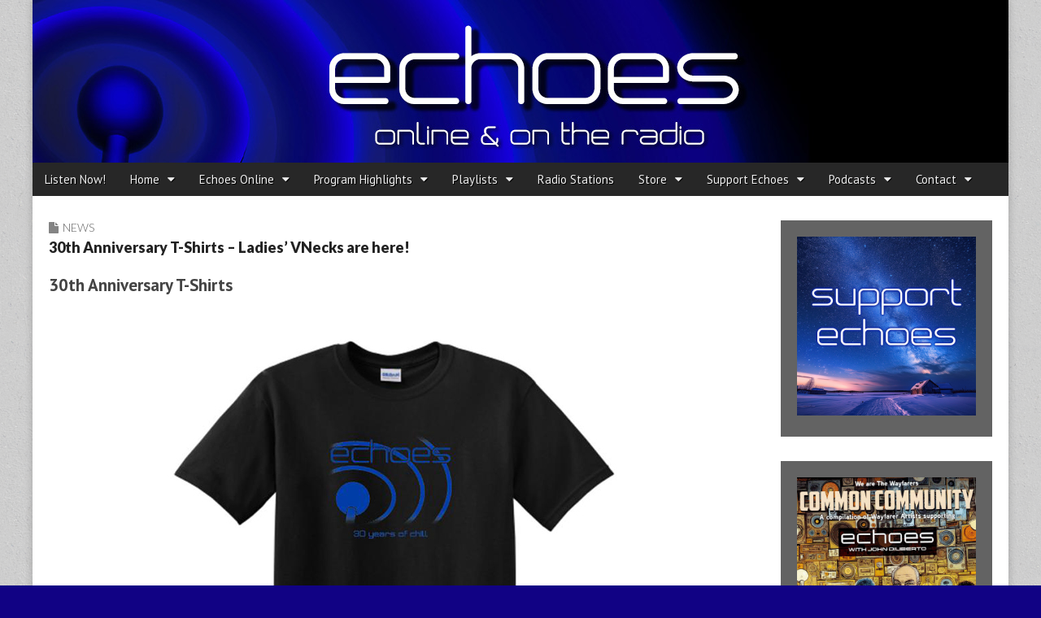

--- FILE ---
content_type: text/html; charset=UTF-8
request_url: https://echoes.org/2020/02/14/echoes-30th-anniversary-t-shirts/
body_size: 17603
content:
<!DOCTYPE html>
<html lang="en-US" prefix="og: http://ogp.me/ns# fb: http://ogp.me/ns/fb#">
<head>
	<meta charset="UTF-8">
	<meta name="viewport" content="width=device-width, initial-scale=1.0">
	<link rel="profile" href="http://gmpg.org/xfn/11">
	<link rel="pingback" href="https://echoes.org/xmlrpc.php">
	<title>30th Anniversary T-Shirts &#8211; Ladies&#8217; VNecks are here! &#8211; Echoes</title>
<meta name='robots' content='max-image-preview:large' />
	<style>img:is([sizes="auto" i], [sizes^="auto," i]) { contain-intrinsic-size: 3000px 1500px }</style>
	<link rel='dns-prefetch' href='//secure.gravatar.com' />
<link rel='dns-prefetch' href='//platform-api.sharethis.com' />
<link rel='dns-prefetch' href='//www.googletagmanager.com' />
<link rel='dns-prefetch' href='//stats.wp.com' />
<link rel='dns-prefetch' href='//fonts.googleapis.com' />
<link rel='dns-prefetch' href='//jetpack.wordpress.com' />
<link rel='dns-prefetch' href='//s0.wp.com' />
<link rel='dns-prefetch' href='//public-api.wordpress.com' />
<link rel='dns-prefetch' href='//0.gravatar.com' />
<link rel='dns-prefetch' href='//1.gravatar.com' />
<link rel='dns-prefetch' href='//2.gravatar.com' />
<link rel='dns-prefetch' href='//v0.wordpress.com' />
<link rel='preconnect' href='//c0.wp.com' />
<script type="text/javascript">
/* <![CDATA[ */
window._wpemojiSettings = {"baseUrl":"https:\/\/s.w.org\/images\/core\/emoji\/16.0.1\/72x72\/","ext":".png","svgUrl":"https:\/\/s.w.org\/images\/core\/emoji\/16.0.1\/svg\/","svgExt":".svg","source":{"concatemoji":"https:\/\/echoes.org\/wp-includes\/js\/wp-emoji-release.min.js?ver=6.8.3"}};
/*! This file is auto-generated */
!function(s,n){var o,i,e;function c(e){try{var t={supportTests:e,timestamp:(new Date).valueOf()};sessionStorage.setItem(o,JSON.stringify(t))}catch(e){}}function p(e,t,n){e.clearRect(0,0,e.canvas.width,e.canvas.height),e.fillText(t,0,0);var t=new Uint32Array(e.getImageData(0,0,e.canvas.width,e.canvas.height).data),a=(e.clearRect(0,0,e.canvas.width,e.canvas.height),e.fillText(n,0,0),new Uint32Array(e.getImageData(0,0,e.canvas.width,e.canvas.height).data));return t.every(function(e,t){return e===a[t]})}function u(e,t){e.clearRect(0,0,e.canvas.width,e.canvas.height),e.fillText(t,0,0);for(var n=e.getImageData(16,16,1,1),a=0;a<n.data.length;a++)if(0!==n.data[a])return!1;return!0}function f(e,t,n,a){switch(t){case"flag":return n(e,"\ud83c\udff3\ufe0f\u200d\u26a7\ufe0f","\ud83c\udff3\ufe0f\u200b\u26a7\ufe0f")?!1:!n(e,"\ud83c\udde8\ud83c\uddf6","\ud83c\udde8\u200b\ud83c\uddf6")&&!n(e,"\ud83c\udff4\udb40\udc67\udb40\udc62\udb40\udc65\udb40\udc6e\udb40\udc67\udb40\udc7f","\ud83c\udff4\u200b\udb40\udc67\u200b\udb40\udc62\u200b\udb40\udc65\u200b\udb40\udc6e\u200b\udb40\udc67\u200b\udb40\udc7f");case"emoji":return!a(e,"\ud83e\udedf")}return!1}function g(e,t,n,a){var r="undefined"!=typeof WorkerGlobalScope&&self instanceof WorkerGlobalScope?new OffscreenCanvas(300,150):s.createElement("canvas"),o=r.getContext("2d",{willReadFrequently:!0}),i=(o.textBaseline="top",o.font="600 32px Arial",{});return e.forEach(function(e){i[e]=t(o,e,n,a)}),i}function t(e){var t=s.createElement("script");t.src=e,t.defer=!0,s.head.appendChild(t)}"undefined"!=typeof Promise&&(o="wpEmojiSettingsSupports",i=["flag","emoji"],n.supports={everything:!0,everythingExceptFlag:!0},e=new Promise(function(e){s.addEventListener("DOMContentLoaded",e,{once:!0})}),new Promise(function(t){var n=function(){try{var e=JSON.parse(sessionStorage.getItem(o));if("object"==typeof e&&"number"==typeof e.timestamp&&(new Date).valueOf()<e.timestamp+604800&&"object"==typeof e.supportTests)return e.supportTests}catch(e){}return null}();if(!n){if("undefined"!=typeof Worker&&"undefined"!=typeof OffscreenCanvas&&"undefined"!=typeof URL&&URL.createObjectURL&&"undefined"!=typeof Blob)try{var e="postMessage("+g.toString()+"("+[JSON.stringify(i),f.toString(),p.toString(),u.toString()].join(",")+"));",a=new Blob([e],{type:"text/javascript"}),r=new Worker(URL.createObjectURL(a),{name:"wpTestEmojiSupports"});return void(r.onmessage=function(e){c(n=e.data),r.terminate(),t(n)})}catch(e){}c(n=g(i,f,p,u))}t(n)}).then(function(e){for(var t in e)n.supports[t]=e[t],n.supports.everything=n.supports.everything&&n.supports[t],"flag"!==t&&(n.supports.everythingExceptFlag=n.supports.everythingExceptFlag&&n.supports[t]);n.supports.everythingExceptFlag=n.supports.everythingExceptFlag&&!n.supports.flag,n.DOMReady=!1,n.readyCallback=function(){n.DOMReady=!0}}).then(function(){return e}).then(function(){var e;n.supports.everything||(n.readyCallback(),(e=n.source||{}).concatemoji?t(e.concatemoji):e.wpemoji&&e.twemoji&&(t(e.twemoji),t(e.wpemoji)))}))}((window,document),window._wpemojiSettings);
/* ]]> */
</script>
<style id='wp-emoji-styles-inline-css' type='text/css'>

	img.wp-smiley, img.emoji {
		display: inline !important;
		border: none !important;
		box-shadow: none !important;
		height: 1em !important;
		width: 1em !important;
		margin: 0 0.07em !important;
		vertical-align: -0.1em !important;
		background: none !important;
		padding: 0 !important;
	}
</style>
<link rel='stylesheet' id='wp-block-library-css' href='https://c0.wp.com/c/6.8.3/wp-includes/css/dist/block-library/style.min.css' type='text/css' media='all' />
<style id='classic-theme-styles-inline-css' type='text/css'>
/*! This file is auto-generated */
.wp-block-button__link{color:#fff;background-color:#32373c;border-radius:9999px;box-shadow:none;text-decoration:none;padding:calc(.667em + 2px) calc(1.333em + 2px);font-size:1.125em}.wp-block-file__button{background:#32373c;color:#fff;text-decoration:none}
</style>
<link rel='stylesheet' id='mediaelement-css' href='https://c0.wp.com/c/6.8.3/wp-includes/js/mediaelement/mediaelementplayer-legacy.min.css' type='text/css' media='all' />
<link rel='stylesheet' id='wp-mediaelement-css' href='https://c0.wp.com/c/6.8.3/wp-includes/js/mediaelement/wp-mediaelement.min.css' type='text/css' media='all' />
<style id='jetpack-sharing-buttons-style-inline-css' type='text/css'>
.jetpack-sharing-buttons__services-list{display:flex;flex-direction:row;flex-wrap:wrap;gap:0;list-style-type:none;margin:5px;padding:0}.jetpack-sharing-buttons__services-list.has-small-icon-size{font-size:12px}.jetpack-sharing-buttons__services-list.has-normal-icon-size{font-size:16px}.jetpack-sharing-buttons__services-list.has-large-icon-size{font-size:24px}.jetpack-sharing-buttons__services-list.has-huge-icon-size{font-size:36px}@media print{.jetpack-sharing-buttons__services-list{display:none!important}}.editor-styles-wrapper .wp-block-jetpack-sharing-buttons{gap:0;padding-inline-start:0}ul.jetpack-sharing-buttons__services-list.has-background{padding:1.25em 2.375em}
</style>
<style id='powerpress-player-block-style-inline-css' type='text/css'>


</style>
<style id='global-styles-inline-css' type='text/css'>
:root{--wp--preset--aspect-ratio--square: 1;--wp--preset--aspect-ratio--4-3: 4/3;--wp--preset--aspect-ratio--3-4: 3/4;--wp--preset--aspect-ratio--3-2: 3/2;--wp--preset--aspect-ratio--2-3: 2/3;--wp--preset--aspect-ratio--16-9: 16/9;--wp--preset--aspect-ratio--9-16: 9/16;--wp--preset--color--black: #000000;--wp--preset--color--cyan-bluish-gray: #abb8c3;--wp--preset--color--white: #ffffff;--wp--preset--color--pale-pink: #f78da7;--wp--preset--color--vivid-red: #cf2e2e;--wp--preset--color--luminous-vivid-orange: #ff6900;--wp--preset--color--luminous-vivid-amber: #fcb900;--wp--preset--color--light-green-cyan: #7bdcb5;--wp--preset--color--vivid-green-cyan: #00d084;--wp--preset--color--pale-cyan-blue: #8ed1fc;--wp--preset--color--vivid-cyan-blue: #0693e3;--wp--preset--color--vivid-purple: #9b51e0;--wp--preset--gradient--vivid-cyan-blue-to-vivid-purple: linear-gradient(135deg,rgba(6,147,227,1) 0%,rgb(155,81,224) 100%);--wp--preset--gradient--light-green-cyan-to-vivid-green-cyan: linear-gradient(135deg,rgb(122,220,180) 0%,rgb(0,208,130) 100%);--wp--preset--gradient--luminous-vivid-amber-to-luminous-vivid-orange: linear-gradient(135deg,rgba(252,185,0,1) 0%,rgba(255,105,0,1) 100%);--wp--preset--gradient--luminous-vivid-orange-to-vivid-red: linear-gradient(135deg,rgba(255,105,0,1) 0%,rgb(207,46,46) 100%);--wp--preset--gradient--very-light-gray-to-cyan-bluish-gray: linear-gradient(135deg,rgb(238,238,238) 0%,rgb(169,184,195) 100%);--wp--preset--gradient--cool-to-warm-spectrum: linear-gradient(135deg,rgb(74,234,220) 0%,rgb(151,120,209) 20%,rgb(207,42,186) 40%,rgb(238,44,130) 60%,rgb(251,105,98) 80%,rgb(254,248,76) 100%);--wp--preset--gradient--blush-light-purple: linear-gradient(135deg,rgb(255,206,236) 0%,rgb(152,150,240) 100%);--wp--preset--gradient--blush-bordeaux: linear-gradient(135deg,rgb(254,205,165) 0%,rgb(254,45,45) 50%,rgb(107,0,62) 100%);--wp--preset--gradient--luminous-dusk: linear-gradient(135deg,rgb(255,203,112) 0%,rgb(199,81,192) 50%,rgb(65,88,208) 100%);--wp--preset--gradient--pale-ocean: linear-gradient(135deg,rgb(255,245,203) 0%,rgb(182,227,212) 50%,rgb(51,167,181) 100%);--wp--preset--gradient--electric-grass: linear-gradient(135deg,rgb(202,248,128) 0%,rgb(113,206,126) 100%);--wp--preset--gradient--midnight: linear-gradient(135deg,rgb(2,3,129) 0%,rgb(40,116,252) 100%);--wp--preset--font-size--small: 13px;--wp--preset--font-size--medium: 20px;--wp--preset--font-size--large: 36px;--wp--preset--font-size--x-large: 42px;--wp--preset--spacing--20: 0.44rem;--wp--preset--spacing--30: 0.67rem;--wp--preset--spacing--40: 1rem;--wp--preset--spacing--50: 1.5rem;--wp--preset--spacing--60: 2.25rem;--wp--preset--spacing--70: 3.38rem;--wp--preset--spacing--80: 5.06rem;--wp--preset--shadow--natural: 6px 6px 9px rgba(0, 0, 0, 0.2);--wp--preset--shadow--deep: 12px 12px 50px rgba(0, 0, 0, 0.4);--wp--preset--shadow--sharp: 6px 6px 0px rgba(0, 0, 0, 0.2);--wp--preset--shadow--outlined: 6px 6px 0px -3px rgba(255, 255, 255, 1), 6px 6px rgba(0, 0, 0, 1);--wp--preset--shadow--crisp: 6px 6px 0px rgba(0, 0, 0, 1);}:where(.is-layout-flex){gap: 0.5em;}:where(.is-layout-grid){gap: 0.5em;}body .is-layout-flex{display: flex;}.is-layout-flex{flex-wrap: wrap;align-items: center;}.is-layout-flex > :is(*, div){margin: 0;}body .is-layout-grid{display: grid;}.is-layout-grid > :is(*, div){margin: 0;}:where(.wp-block-columns.is-layout-flex){gap: 2em;}:where(.wp-block-columns.is-layout-grid){gap: 2em;}:where(.wp-block-post-template.is-layout-flex){gap: 1.25em;}:where(.wp-block-post-template.is-layout-grid){gap: 1.25em;}.has-black-color{color: var(--wp--preset--color--black) !important;}.has-cyan-bluish-gray-color{color: var(--wp--preset--color--cyan-bluish-gray) !important;}.has-white-color{color: var(--wp--preset--color--white) !important;}.has-pale-pink-color{color: var(--wp--preset--color--pale-pink) !important;}.has-vivid-red-color{color: var(--wp--preset--color--vivid-red) !important;}.has-luminous-vivid-orange-color{color: var(--wp--preset--color--luminous-vivid-orange) !important;}.has-luminous-vivid-amber-color{color: var(--wp--preset--color--luminous-vivid-amber) !important;}.has-light-green-cyan-color{color: var(--wp--preset--color--light-green-cyan) !important;}.has-vivid-green-cyan-color{color: var(--wp--preset--color--vivid-green-cyan) !important;}.has-pale-cyan-blue-color{color: var(--wp--preset--color--pale-cyan-blue) !important;}.has-vivid-cyan-blue-color{color: var(--wp--preset--color--vivid-cyan-blue) !important;}.has-vivid-purple-color{color: var(--wp--preset--color--vivid-purple) !important;}.has-black-background-color{background-color: var(--wp--preset--color--black) !important;}.has-cyan-bluish-gray-background-color{background-color: var(--wp--preset--color--cyan-bluish-gray) !important;}.has-white-background-color{background-color: var(--wp--preset--color--white) !important;}.has-pale-pink-background-color{background-color: var(--wp--preset--color--pale-pink) !important;}.has-vivid-red-background-color{background-color: var(--wp--preset--color--vivid-red) !important;}.has-luminous-vivid-orange-background-color{background-color: var(--wp--preset--color--luminous-vivid-orange) !important;}.has-luminous-vivid-amber-background-color{background-color: var(--wp--preset--color--luminous-vivid-amber) !important;}.has-light-green-cyan-background-color{background-color: var(--wp--preset--color--light-green-cyan) !important;}.has-vivid-green-cyan-background-color{background-color: var(--wp--preset--color--vivid-green-cyan) !important;}.has-pale-cyan-blue-background-color{background-color: var(--wp--preset--color--pale-cyan-blue) !important;}.has-vivid-cyan-blue-background-color{background-color: var(--wp--preset--color--vivid-cyan-blue) !important;}.has-vivid-purple-background-color{background-color: var(--wp--preset--color--vivid-purple) !important;}.has-black-border-color{border-color: var(--wp--preset--color--black) !important;}.has-cyan-bluish-gray-border-color{border-color: var(--wp--preset--color--cyan-bluish-gray) !important;}.has-white-border-color{border-color: var(--wp--preset--color--white) !important;}.has-pale-pink-border-color{border-color: var(--wp--preset--color--pale-pink) !important;}.has-vivid-red-border-color{border-color: var(--wp--preset--color--vivid-red) !important;}.has-luminous-vivid-orange-border-color{border-color: var(--wp--preset--color--luminous-vivid-orange) !important;}.has-luminous-vivid-amber-border-color{border-color: var(--wp--preset--color--luminous-vivid-amber) !important;}.has-light-green-cyan-border-color{border-color: var(--wp--preset--color--light-green-cyan) !important;}.has-vivid-green-cyan-border-color{border-color: var(--wp--preset--color--vivid-green-cyan) !important;}.has-pale-cyan-blue-border-color{border-color: var(--wp--preset--color--pale-cyan-blue) !important;}.has-vivid-cyan-blue-border-color{border-color: var(--wp--preset--color--vivid-cyan-blue) !important;}.has-vivid-purple-border-color{border-color: var(--wp--preset--color--vivid-purple) !important;}.has-vivid-cyan-blue-to-vivid-purple-gradient-background{background: var(--wp--preset--gradient--vivid-cyan-blue-to-vivid-purple) !important;}.has-light-green-cyan-to-vivid-green-cyan-gradient-background{background: var(--wp--preset--gradient--light-green-cyan-to-vivid-green-cyan) !important;}.has-luminous-vivid-amber-to-luminous-vivid-orange-gradient-background{background: var(--wp--preset--gradient--luminous-vivid-amber-to-luminous-vivid-orange) !important;}.has-luminous-vivid-orange-to-vivid-red-gradient-background{background: var(--wp--preset--gradient--luminous-vivid-orange-to-vivid-red) !important;}.has-very-light-gray-to-cyan-bluish-gray-gradient-background{background: var(--wp--preset--gradient--very-light-gray-to-cyan-bluish-gray) !important;}.has-cool-to-warm-spectrum-gradient-background{background: var(--wp--preset--gradient--cool-to-warm-spectrum) !important;}.has-blush-light-purple-gradient-background{background: var(--wp--preset--gradient--blush-light-purple) !important;}.has-blush-bordeaux-gradient-background{background: var(--wp--preset--gradient--blush-bordeaux) !important;}.has-luminous-dusk-gradient-background{background: var(--wp--preset--gradient--luminous-dusk) !important;}.has-pale-ocean-gradient-background{background: var(--wp--preset--gradient--pale-ocean) !important;}.has-electric-grass-gradient-background{background: var(--wp--preset--gradient--electric-grass) !important;}.has-midnight-gradient-background{background: var(--wp--preset--gradient--midnight) !important;}.has-small-font-size{font-size: var(--wp--preset--font-size--small) !important;}.has-medium-font-size{font-size: var(--wp--preset--font-size--medium) !important;}.has-large-font-size{font-size: var(--wp--preset--font-size--large) !important;}.has-x-large-font-size{font-size: var(--wp--preset--font-size--x-large) !important;}
:where(.wp-block-post-template.is-layout-flex){gap: 1.25em;}:where(.wp-block-post-template.is-layout-grid){gap: 1.25em;}
:where(.wp-block-columns.is-layout-flex){gap: 2em;}:where(.wp-block-columns.is-layout-grid){gap: 2em;}
:root :where(.wp-block-pullquote){font-size: 1.5em;line-height: 1.6;}
</style>
<link rel='stylesheet' id='wp-components-css' href='https://c0.wp.com/c/6.8.3/wp-includes/css/dist/components/style.min.css' type='text/css' media='all' />
<link rel='stylesheet' id='godaddy-styles-css' href='https://echoes.org/wp-content/mu-plugins/vendor/wpex/godaddy-launch/includes/Dependencies/GoDaddy/Styles/build/latest.css?ver=2.0.2' type='text/css' media='all' />
<link rel='stylesheet' id='google_fonts-css' href='//fonts.googleapis.com/css?family=PT+Sans%3A400%2C400italic%2C700%2C700italic%7CDroid+Sans%7CQuattrocento%7CRaleway%3A100%7CLato%3A900%7CLato%3A300&#038;ver=6.8.3' type='text/css' media='all' />
<link rel='stylesheet' id='theme_stylesheet-css' href='https://echoes.org/wp-content/themes/magazine-premium-master/style.css?ver=6.8.3' type='text/css' media='all' />
<link rel='stylesheet' id='font_awesome-css' href='https://echoes.org/wp-content/themes/magazine-premium-master/library/css/font-awesome.css?ver=4.3.0' type='text/css' media='all' />
<link rel='stylesheet' id='sharedaddy-css' href='https://c0.wp.com/p/jetpack/15.4/modules/sharedaddy/sharing.css' type='text/css' media='all' />
<link rel='stylesheet' id='social-logos-css' href='https://c0.wp.com/p/jetpack/15.4/_inc/social-logos/social-logos.min.css' type='text/css' media='all' />
<script type="text/javascript" src="https://c0.wp.com/c/6.8.3/wp-includes/js/jquery/jquery.min.js" id="jquery-core-js"></script>
<script type="text/javascript" src="https://c0.wp.com/c/6.8.3/wp-includes/js/jquery/jquery-migrate.min.js" id="jquery-migrate-js"></script>
<script type="text/javascript" src="//platform-api.sharethis.com/js/sharethis.js#source=googleanalytics-wordpress#product=ga&amp;property=61afa692f4b8c90019167388" id="googleanalytics-platform-sharethis-js"></script>

<!-- Google tag (gtag.js) snippet added by Site Kit -->
<!-- Google Analytics snippet added by Site Kit -->
<script type="text/javascript" src="https://www.googletagmanager.com/gtag/js?id=GT-5MCND44Z" id="google_gtagjs-js" async></script>
<script type="text/javascript" id="google_gtagjs-js-after">
/* <![CDATA[ */
window.dataLayer = window.dataLayer || [];function gtag(){dataLayer.push(arguments);}
gtag("set","linker",{"domains":["echoes.org"]});
gtag("js", new Date());
gtag("set", "developer_id.dZTNiMT", true);
gtag("config", "GT-5MCND44Z");
/* ]]> */
</script>
<link rel="https://api.w.org/" href="https://echoes.org/wp-json/" /><link rel="alternate" title="JSON" type="application/json" href="https://echoes.org/wp-json/wp/v2/posts/66959" /><link rel="EditURI" type="application/rsd+xml" title="RSD" href="https://echoes.org/xmlrpc.php?rsd" />
<link rel="canonical" href="https://echoes.org/2020/02/14/echoes-30th-anniversary-t-shirts/" />
<link rel='shortlink' href='https://wp.me/p4ZE0X-hpZ' />
<link rel="alternate" title="oEmbed (JSON)" type="application/json+oembed" href="https://echoes.org/wp-json/oembed/1.0/embed?url=https%3A%2F%2Fechoes.org%2F2020%2F02%2F14%2Fechoes-30th-anniversary-t-shirts%2F" />
<link rel="alternate" title="oEmbed (XML)" type="text/xml+oembed" href="https://echoes.org/wp-json/oembed/1.0/embed?url=https%3A%2F%2Fechoes.org%2F2020%2F02%2F14%2Fechoes-30th-anniversary-t-shirts%2F&#038;format=xml" />
<meta name="generator" content="Site Kit by Google 1.170.0" />            <script type="text/javascript"><!--
                                function powerpress_pinw(pinw_url){window.open(pinw_url, 'PowerPressPlayer','toolbar=0,status=0,resizable=1,width=460,height=320');	return false;}
                //-->

                // tabnab protection
                window.addEventListener('load', function () {
                    // make all links have rel="noopener noreferrer"
                    document.querySelectorAll('a[target="_blank"]').forEach(link => {
                        link.setAttribute('rel', 'noopener noreferrer');
                    });
                });
            </script>
            	<style>img#wpstats{display:none}</style>
		<style>
body { color: #444444; font-family: PT Sans, sans-serif; font-weight: normal; font-size: 14px; }
#page { background-color: #ffffff; }
h1, h2, h3, h4, h5, h6, h1 a, h2 a, h3 a, h4 a, h5 a, h6 a { color: #222222; font-family: Droid Sans, sans-serif; font-weight: normal; }
#site-title a,#site-description{  }
#site-title a { font-family: Quattrocento, serif; font-weight: normal; font-size: 48px; }
#site-description { font-family: Raleway, cursive; font-weight: normal; font-size: 16px; }
#site-navigation, #site-sub-navigation { font-family: PT Sans, sans-serif; font-weight: normal; }
#site-navigation { font-size: 15px; background-color: #272727; }
#site-navigation li:hover, #site-navigation ul ul { background-color: #111111; }
#site-navigation li a { color: #eeeeee; }
#site-navigation li a:hover { color: #eeeeee; }
#site-sub-navigation { font-size: 14px; }
a, .entry-meta a, .format-link .entry-title a { color: #0089C4; }
a:hover, .entry-meta a:hover, .format-link .entry-title a:hover { color: #222222; }
.more-link, #posts-pagination a, input[type="submit"], .comment-reply-link, .more-link:hover, #posts-pagination a:hover, input[type="submit"]:hover, .comment-reply-link:hover { color: #ffffff; background-color: #444444; }
.widget { background-color: #636363; }
.entry-title, .entry-title a { font-family: Lato, sans-serif;  font-weight: 900; font-size: 18px; }
.entry-meta, .entry-meta a { font-family: Lato;  font-weight: 300; font-size: 12px; }
.post-category, .post-category a, .post-format, .post-format a { font-family: Lato;  font-weight: 300; font-size: 14px; }
</style>
	<script>
(function() {
	(function (i, s, o, g, r, a, m) {
		i['GoogleAnalyticsObject'] = r;
		i[r] = i[r] || function () {
				(i[r].q = i[r].q || []).push(arguments)
			}, i[r].l = 1 * new Date();
		a = s.createElement(o),
			m = s.getElementsByTagName(o)[0];
		a.async = 1;
		a.src = g;
		m.parentNode.insertBefore(a, m)
	})(window, document, 'script', 'https://google-analytics.com/analytics.js', 'ga');

	ga('create', 'G-KSL18BYC0Z', 'auto');
			ga('send', 'pageview');
	})();
</script>
<style type="text/css" id="custom-background-css">
body.custom-background { background-color: #110284; background-image: url("https://echoes.org/wp-content/themes/magazine-premium-master/library/images/solid.png"); background-position: left top; background-size: auto; background-repeat: repeat; background-attachment: scroll; }
</style>
	<link rel="icon" href="https://echoes.org/wp-content/uploads/2015/10/cropped-echoeslogo-Square-1400-1-32x32.jpg" sizes="32x32" />
<link rel="icon" href="https://echoes.org/wp-content/uploads/2015/10/cropped-echoeslogo-Square-1400-1-192x192.jpg" sizes="192x192" />
<link rel="apple-touch-icon" href="https://echoes.org/wp-content/uploads/2015/10/cropped-echoeslogo-Square-1400-1-180x180.jpg" />
<meta name="msapplication-TileImage" content="https://echoes.org/wp-content/uploads/2015/10/cropped-echoeslogo-Square-1400-1-270x270.jpg" />
		<style type="text/css" id="wp-custom-css">
			/* Customize: Additional CSS */
.clear {
	clear: both;
}

.center {
	text-align: center;
}

.center-block {
	margin-left: auto;
	margin-right: auto;
}

.page-id-13063 a:visited {
	color: #832168;
}

/* Blog Post Calendar Widget */
#wp-calendar {
	background-color: #fff;
}

.widget_comingup_widget {
	background-color: #fff;
	border: 20px solid #636363;
}

.coming-up {
	list-style: none;
}

.coming-up-item {
	margin-bottom: .5em;
}

.coming-up-date {
	font-family: Lato, sans-serif;
	font-weight: 900;
	margin-right: .5em;
}

.wp_calendar,
.widget_calendar {
	background-color: #fff;
	padding: 0;
}

.widget #calendar_wrap {
	padding: 0;
}

#calendar_wrap .ui-datepicker-header,
#calendar_wrap .calendar-pagi {
	width: 100%;
}

#calendar_wrap .wp-cal-datepicker-calendar tr td.WP-Cal-popup {
	background: #6FD4FC !important;
}

#calendar_wrap .wp-cal-datepicker-calendar tr td a {
	color: #777;
}

#calendar_wrap .wp-cal-datepicker-calendar tr td.WP-Cal-popup a {
	color: #111;
}

.wp-cal-tooltip .category {
	display: none;
}

/* =PRINT
-----------------------------------*/
@media print {
	#header,
	#secondary,
	.sharedaddy,
	.eol-content,
	footer.entry,
	#posts-pagination,
	#comments,
	#footer {
		display: none;
	}
	
	#primary {
		width: 100%;
	}
	
	#primary:before {
		content: "Echoes https://echoes.org/";
	}
}

/* =BOOTSTRAP 
-----------------------------------*/
/* Tables */
table {
	background-color: transparent;
}

th {
	text-align: left;
}

.table {
	width: 100%;
	max-width: 100%;
	margin-bottom: 20px;
}

.table > thead > tr > th,
.table > tbody > tr > th,
.table > tfoot > tr > th,
.table > thead > tr > td,
.table > tbody > tr > td,
.table > tfoot > tr > td {
	padding: 8px;
	line-height: 1.42857143;
	vertical-align: top;
	border-top: 1px solid #ddd;
}

.table > thead > tr > th {
	vertical-align: bottom;
	border-bottom: 2px solid #ddd;
}

.table > caption + thead > tr:first-child > th,
.table > colgroup + thead > tr:first-child > th,
.table > thead:first-child > tr:first-child > th,
.table > caption + thead > tr:first-child > td,
.table > colgroup + thead > tr:first-child > td,
.table > thead:first-child > tr:first-child > td {
	border-top: 0;
}

.table > tbody + tbody {
	border-top: 2px solid #ddd;
}

.table .table {
	background-color: #fff;
}

.table-condensed > thead > tr > th,
.table-condensed > tbody > tr > th,
.table-condensed > tfoot > tr > th,
.table-condensed > thead > tr > td,
.table-condensed > tbody > tr > td,
.table-condensed > tfoot > tr > td {
	padding: 5px;
}

.table-bordered {
	border: 1px solid #ddd;
}

.table-bordered > thead > tr > th,
.table-bordered > tbody > tr > th,
.table-bordered > tfoot > tr > th,
.table-bordered > thead > tr > td,
.table-bordered > tbody > tr > td,
.table-bordered > tfoot > tr > td {
	border: 1px solid #ddd;
}

.table-bordered > thead > tr > th,
.table-bordered > thead > tr > td {
	border-bottom-width: 2px;
}

.table-striped > tbody > tr:nth-child(odd) > td,
.table-striped > tbody > tr:nth-child(odd) > th {
	background-color: #f9f9f9;
}

.table-hover > tbody > tr:hover > td,
.table-hover > tbody > tr:hover > th {
	background-color: #f5f5f5;
}

table col[class*="col-"] {
	position: static;
	display: table-column;
	float: none;
}

table td[class*="col-"],
table th[class*="col-"] {
	position: static;
	display: table-cell;
	float: none;
}

.table > thead > tr > td.active,
.table > tbody > tr > td.active,
.table > tfoot > tr > td.active,
.table > thead > tr > th.active,
.table > tbody > tr > th.active,
.table > tfoot > tr > th.active,
.table > thead > tr.active > td,
.table > tbody > tr.active > td,
.table > tfoot > tr.active > td,
.table > thead > tr.active > th,
.table > tbody > tr.active > th,
.table > tfoot > tr.active > th {
	background-color: #f5f5f5;
}

.table-hover > tbody > tr > td.active:hover,
.table-hover > tbody > tr > th.active:hover,
.table-hover > tbody > tr.active:hover > td,
.table-hover > tbody > tr:hover > .active,
.table-hover > tbody > tr.active:hover > th {
	background-color: #e8e8e8;
}

.table > thead > tr > td.success,
.table > tbody > tr > td.success,
.table > tfoot > tr > td.success,
.table > thead > tr > th.success,
.table > tbody > tr > th.success,
.table > tfoot > tr > th.success,
.table > thead > tr.success > td,
.table > tbody > tr.success > td,
.table > tfoot > tr.success > td,
.table > thead > tr.success > th,
.table > tbody > tr.success > th,
.table > tfoot > tr.success > th {
	background-color: #dff0d8;
}

.table-hover > tbody > tr > td.success:hover,
.table-hover > tbody > tr > th.success:hover,
.table-hover > tbody > tr.success:hover > td,
.table-hover > tbody > tr:hover > .success,
.table-hover > tbody > tr.success:hover > th {
	background-color: #d0e9c6;
}

.table > thead > tr > td.info,
.table > tbody > tr > td.info,
.table > tfoot > tr > td.info,
.table > thead > tr > th.info,
.table > tbody > tr > th.info,
.table > tfoot > tr > th.info,
.table > thead > tr.info > td,
.table > tbody > tr.info > td,
.table > tfoot > tr.info > td,
.table > thead > tr.info > th,
.table > tbody > tr.info > th,
.table > tfoot > tr.info > th {
	background-color: #d9edf7;
}

.table-hover > tbody > tr > td.info:hover,
.table-hover > tbody > tr > th.info:hover,
.table-hover > tbody > tr.info:hover > td,
.table-hover > tbody > tr:hover > .info,
.table-hover > tbody > tr.info:hover > th {
	background-color: #c4e3f3;
}

.table > thead > tr > td.warning,
.table > tbody > tr > td.warning,
.table > tfoot > tr > td.warning,
.table > thead > tr > th.warning,
.table > tbody > tr > th.warning,
.table > tfoot > tr > th.warning,
.table > thead > tr.warning > td,
.table > tbody > tr.warning > td,
.table > tfoot > tr.warning > td,
.table > thead > tr.warning > th,
.table > tbody > tr.warning > th,
.table > tfoot > tr.warning > th {
	background-color: #fcf8e3;
}

.table-hover > tbody > tr > td.warning:hover,
.table-hover > tbody > tr > th.warning:hover,
.table-hover > tbody > tr.warning:hover > td,
.table-hover > tbody > tr:hover > .warning,
.table-hover > tbody > tr.warning:hover > th {
	background-color: #faf2cc;
}

.table > thead > tr > td.danger,
.table > tbody > tr > td.danger,
.table > tfoot > tr > td.danger,
.table > thead > tr > th.danger,
.table > tbody > tr > th.danger,
.table > tfoot > tr > th.danger,
.table > thead > tr.danger > td,
.table > tbody > tr.danger > td,
.table > tfoot > tr.danger > td,
.table > thead > tr.danger > th,
.table > tbody > tr.danger > th,
.table > tfoot > tr.danger > th {
	background-color: #f2dede;
}

.table-hover > tbody > tr > td.danger:hover,
.table-hover > tbody > tr > th.danger:hover,
.table-hover > tbody > tr.danger:hover > td,
.table-hover > tbody > tr:hover > .danger,
.table-hover > tbody > tr.danger:hover > th {
	background-color: #ebcccc;
}

@media screen and (max-width: 767px) {
	.table-responsive {
		width: 100%;
		margin-bottom: 15px;
		overflow-x: auto;
		overflow-y: hidden;
		-ms-overflow-style: -ms-autohiding-scrollbar;
		border: 1px solid #ddd;
	}
	
	.table-responsive > .table {
		margin-bottom: 0;
	}
	
	.table-responsive > .table > thead > tr > th,
	.table-responsive > .table > tbody > tr > th,
	.table-responsive > .table > tfoot > tr > th,
	.table-responsive > .table > thead > tr > td,
	.table-responsive > .table > tbody > tr > td,
	.table-responsive > .table > tfoot > tr > td {
		white-space: nowrap;
	}
	
	.table-responsive > .table-bordered {
		border: 0;
	}
	
	.table-responsive > .table-bordered > thead > tr > th:first-child,
	.table-responsive > .table-bordered > tbody > tr > th:first-child,
	.table-responsive > .table-bordered > tfoot > tr > th:first-child,
	.table-responsive > .table-bordered > thead > tr > td:first-child,
	.table-responsive > .table-bordered > tbody > tr > td:first-child,
	.table-responsive > .table-bordered > tfoot > tr > td:first-child {
		border-left: 0;
	}
	
	.table-responsive > .table-bordered > thead > tr > th:last-child,
	.table-responsive > .table-bordered > tbody > tr > th:last-child,
	.table-responsive > .table-bordered > tfoot > tr > th:last-child,
	.table-responsive > .table-bordered > thead > tr > td:last-child,
	.table-responsive > .table-bordered > tbody > tr > td:last-child,
	.table-responsive > .table-bordered > tfoot > tr > td:last-child {
		border-right: 0;
	}
	
	.table-responsive > .table-bordered > tbody > tr:last-child > th,
	.table-responsive > .table-bordered > tfoot > tr:last-child > th,
	.table-responsive > .table-bordered > tbody > tr:last-child > td,
	.table-responsive > .table-bordered > tfoot > tr:last-child > td {
		border-bottom: 0;
	}
}

.screen-reader-text {
    position: absolute !important;
    clip: rect(1px, 1px, 1px, 1px);
}

.itunes-logo {
	display: inline-block;
	overflow: hidden;
	background: url(//linkmaker.itunes.apple.com/assets/shared/badges/en-us/itunes-sm.svg) no-repeat;
	background-size: contain;
	width: 70px;
	height: 15px;
}

/* Echoes Online */
.online-full th,
.online-prog th {
	text-align: center;
}

.eol-playlists-new {
	list-style: none;
	padding-left: 0;
}

.eol-play #secondary {
	display: none;
}

.eol-subscribe-btn,
.eol-info .eol-subscribe-btn:visited {
	background-color: #080564;
	border-radius: 1.5rem;
	color: #fff;
	display: block;
	font-size: 1.3rem;
	padding: 0.5rem 0.6rem;
	text-align: center;
	text-decoration: none;
	text-transform: uppercase;
	width: 9rem;
}

.eol-info.c8 .eol-subscribe-btn:hover {
	background-color: #ebeff1;
	color: #080564;
	text-decoration: underline;
}

.eol-epoch {
	background-color: #ebeff1;
	padding: 1rem;
}

.eol-info { font-size: 1.15rem; }

.eol-day { 
  border-bottom: 1px solid #bbced8;
	border-right: 1px solid #bbced8;
	border-top: 1px solid #efefef;
	min-height: 220px;
	padding-right: 1.5rem;
	
}

.eol-day-img { margin-top: 0; }

h3.eol-title { font-size: 1.3rem; }

.eol-text {	
	font-size: 1.15rem;
}

.eol-we {
	font-size: 1rem;
}

.eol-we-title { margin-bottom: 0; }

.eol-we-text { 
	border-bottom: 1px solid #bbced8;
	border-right: 1px solid #bbced8;
	margin-top: 0.1rem;
}

.table-responsive .eol-list-long th {
	background-color: #fff;
	border: none;
	font-size: 1.7rem;
	width: 220px;
}

.table-responsive .eol-list-long.table td {
	border: none;
	white-space: normal;
}

.eol-day-td-text {
  border-bottom: 1px solid #bbced8;
	border-right: 1px solid #bbced8;
}

.eol-be-info { 
	font-size: 1.15rem;
	max-width: 40rem;
}

.eol-be-list {
	margin:0;
	padding: 0;
}

.eol-be {
    display: inline-block;
    max-width: 12rem;
		margin-bottom: 1rem;
		margin-right: 1.5rem;
    vertical-align: top;
}

.eol-be-title { 
	margin: 0;
	padding-right: 0.5rem;
}

.eol-be-text {
  border-bottom: 1px solid #bbced8;
  border-right: 1px solid #bbced8;
	margin-top: 0.25rem;
	padding-right: 0.5rem;
}		</style>
		
    <!-- START - Open Graph and Twitter Card Tags 3.3.8 -->
     <!-- Facebook Open Graph -->
      <meta property="og:locale" content="en_US"/>
      <meta property="og:site_name" content="Echoes"/>
      <meta property="og:title" content="30th Anniversary T-Shirts - Ladies&#039; VNecks are here!"/>
      <meta property="og:url" content="https://echoes.org/2020/02/14/echoes-30th-anniversary-t-shirts/"/>
      <meta property="og:type" content="article"/>
      <meta property="og:description" content="Make a $30 donation in honor of our 30 years and get our limited edition 30th Anniversary T-Shirt! With Blue lettering on a Black T, you’ll be telling the world about your taste. Ladies VNecks are here!"/>
      <meta property="og:image" content="https://echoes.org/wp-content/uploads/2020/02/Echoes-T-Shirt-600.jpg"/>
      <meta property="og:image:url" content="https://echoes.org/wp-content/uploads/2020/02/Echoes-T-Shirt-600.jpg"/>
      <meta property="og:image:secure_url" content="https://echoes.org/wp-content/uploads/2020/02/Echoes-T-Shirt-600.jpg"/>
      <meta property="article:published_time" content="2020-02-14T12:42:55-05:00"/>
      <meta property="article:modified_time" content="2020-02-14T12:47:25-05:00" />
      <meta property="og:updated_time" content="2020-02-14T12:47:25-05:00" />
      <meta property="article:publisher" content="https://www.facebook.com/EchoesFans"/>
     <!-- Google+ / Schema.org -->
      <meta itemprop="name" content="30th Anniversary T-Shirts - Ladies&#039; VNecks are here!"/>
      <meta itemprop="headline" content="30th Anniversary T-Shirts - Ladies&#039; VNecks are here!"/>
      <meta itemprop="description" content="Make a $30 donation in honor of our 30 years and get our limited edition 30th Anniversary T-Shirt! With Blue lettering on a Black T, you’ll be telling the world about your taste. Ladies VNecks are here!"/>
      <meta itemprop="image" content="https://echoes.org/wp-content/uploads/2020/02/Echoes-T-Shirt-600.jpg"/>
      <meta itemprop="datePublished" content="2020-02-14"/>
      <meta itemprop="dateModified" content="2020-02-14T12:47:25-05:00" />
      <meta itemprop="author" content="Echoes Admin"/>
      <!--<meta itemprop="publisher" content="Echoes"/>--> <!-- To solve: The attribute publisher.itemtype has an invalid value. -->
     <!-- Twitter Cards -->
      <meta name="twitter:title" content="30th Anniversary T-Shirts - Ladies&#039; VNecks are here!"/>
      <meta name="twitter:url" content="https://echoes.org/2020/02/14/echoes-30th-anniversary-t-shirts/"/>
      <meta name="twitter:description" content="Make a $30 donation in honor of our 30 years and get our limited edition 30th Anniversary T-Shirt! With Blue lettering on a Black T, you’ll be telling the world about your taste. Ladies VNecks are here!"/>
      <meta name="twitter:image" content="https://echoes.org/wp-content/uploads/2020/02/Echoes-T-Shirt-600.jpg"/>
      <meta name="twitter:card" content="summary_large_image"/>
     <!-- SEO -->
     <!-- Misc. tags -->
     <!-- is_singular -->
    <!-- END - Open Graph and Twitter Card Tags 3.3.8 -->
        
    </head>

<body class="wp-singular post-template-default single single-post postid-66959 single-format-standard custom-background wp-theme-magazine-premium-master">
	<div id="page" class="grid 1200">
		<header id="header" class="row" role="banner">
			<div class="c12">
				<div id="mobile-menu">
					<a href="#" class="left-menu"><i class="fa fa-reorder"></i></a>
					<a href="#"><i class="fa fa-search"></i></a>
				</div>
				<div id="drop-down-search"><form role="search" method="get" class="search-form" action="https://echoes.org/">
				<label>
					<span class="screen-reader-text">Search for:</span>
					<input type="search" class="search-field" placeholder="Search &hellip;" value="" name="s" />
				</label>
				<input type="submit" class="search-submit" value="Search" />
			</form></div>

								<div class="title-logo-wrapper remove">
										<div id="title-wrapper">
						<div id="site-title"><a href="https://echoes.org" title="Echoes" rel="home">Echoes</a></div>
						<div id="site-description">The Nightly Music Soundscape</div>					</div>
				</div>
									<a href="https://echoes.org" title="Echoes" rel="home"><img id="header-img" src="https://echoes.org/wp-content/uploads/2019/02/echoesindexhead-online-ontheradio.jpg" width="1200" height="200" alt="Echoes" /></a>
					
				<div id="nav-wrapper">
					<div class="nav-content">
						<nav id="site-navigation" class="menus clearfix" role="navigation">
							<div class="screen-reader-text">Main menu</div>
							<a class="screen-reader-text" href="#primary" title="Skip to content">Skip to content</a>
							<div id="main-menu" class="menu-header-container"><ul id="menu-header" class="menu"><li id="menu-item-117757" class="menu-item menu-item-type-custom menu-item-object-custom menu-item-117757"><a href="https://echoes.org/echoes-online/subscribers-full-service/?nocache=1">Listen Now!</a>
<li id="menu-item-12122" class="menu-item menu-item-type-custom menu-item-object-custom menu-item-home menu-item-has-children sub-menu-parent menu-item-12122"><a href="https://echoes.org">Home</a>
<ul class="sub-menu">
	<li id="menu-item-63313" class="menu-item menu-item-type-custom menu-item-object-custom menu-item-home menu-item-63313"><a href="https://echoes.org">Echoes Home Page</a>
	<li id="menu-item-12123" class="menu-item menu-item-type-post_type menu-item-object-page menu-item-12123"><a href="https://echoes.org/about/">About Echoes</a>
	<li id="menu-item-24052" class="menu-item menu-item-type-post_type menu-item-object-page menu-item-24052"><a href="https://echoes.org/about-the-echoes-app/">About the Echoes App</a>
	<li id="menu-item-12124" class="menu-item menu-item-type-post_type menu-item-object-page menu-item-12124"><a href="https://echoes.org/about/broadcast-faq/">Broadcast FAQ</a>
	<li id="menu-item-12125" class="menu-item menu-item-type-post_type menu-item-object-page menu-item-12125"><a href="https://echoes.org/about/people/">People</a>
	<li id="menu-item-12132" class="menu-item menu-item-type-post_type menu-item-object-page menu-item-12132"><a href="https://echoes.org/send-music/">Submit Music</a>
</ul>

<li id="menu-item-12128" class="menu-item menu-item-type-post_type menu-item-object-page menu-item-has-children sub-menu-parent menu-item-12128"><a href="https://echoes.org/echoes-online/">Echoes Online</a>
<ul class="sub-menu">
	<li id="menu-item-117758" class="menu-item menu-item-type-custom menu-item-object-custom menu-item-117758"><a href="https://echoes.org/echoes-online/subscribers-full-service/?nocache=1">Subscribers Listen Now!</a>
	<li id="menu-item-13249" class="menu-item menu-item-type-post_type menu-item-object-page menu-item-13249"><a href="https://echoes.org/echoes-online/">About Echoes Online</a>
	<li id="menu-item-12129" class="menu-item menu-item-type-post_type menu-item-object-page menu-item-12129"><a href="https://echoes.org/echoes-online/how-to-subscribe/">How to Subscribe</a>
	<li id="menu-item-13583" class="menu-item menu-item-type-post_type menu-item-object-page menu-item-13583"><a href="https://echoes.org/echoes-online-one-week-trial/">Try Echoes Online &#8211; $2.99 One Week Trial</a>
	<li id="menu-item-12130" class="menu-item menu-item-type-post_type menu-item-object-page menu-item-12130"><a href="https://echoes.org/echoes-online/online-faq/">Online FAQ</a>
	<li id="menu-item-12131" class="menu-item menu-item-type-post_type menu-item-object-page menu-item-12131"><a href="https://echoes.org/echoes-online/online-technical-faq/">Online Technical FAQ</a>
	<li id="menu-item-15206" class="menu-item menu-item-type-post_type menu-item-object-page menu-item-15206"><a href="https://echoes.org/echoes-online/echoes-online-user-account-and-billing-questions/">Echoes Online – User account and billing questions</a>
</ul>

<li id="menu-item-12135" class="menu-item menu-item-type-taxonomy menu-item-object-category menu-item-has-children sub-menu-parent menu-item-12135"><a href="https://echoes.org/category/program-highlights/">Program Highlights</a>
<ul class="sub-menu">
	<li id="menu-item-13169" class="menu-item menu-item-type-taxonomy menu-item-object-category menu-item-13169"><a href="https://echoes.org/category/program-highlights/coming-up/">Coming Up</a>
	<li id="menu-item-12136" class="menu-item menu-item-type-taxonomy menu-item-object-category menu-item-12136"><a href="https://echoes.org/category/program-highlights/best-of/">Best Of Echoes</a>
	<li id="menu-item-12138" class="menu-item menu-item-type-taxonomy menu-item-object-category menu-item-12138"><a href="https://echoes.org/category/program-highlights/cd-of-the-month/">CD of the Month</a>
	<li id="menu-item-12137" class="menu-item menu-item-type-taxonomy menu-item-object-category menu-item-12137"><a href="https://echoes.org/category/program-highlights/interviews/">Interview Podcast</a>
	<li id="menu-item-12139" class="menu-item menu-item-type-taxonomy menu-item-object-category menu-item-12139"><a href="https://echoes.org/category/program-highlights/living-room-concerts/">Living Room Concerts</a>
	<li id="menu-item-61324" class="menu-item menu-item-type-custom menu-item-object-custom menu-item-61324"><a href="https://www.youtube.com/channel/UCyyBl7Ip-yJa0lCzS82uwFQ/videos">Echoes on YouTube</a>
	<li id="menu-item-12134" class="menu-item menu-item-type-taxonomy menu-item-object-category menu-item-12134"><a href="https://echoes.org/category/reviews-commentary/">Reviews &amp; Commentary</a>
</ul>

<li id="menu-item-13055" class="menu-item menu-item-type-taxonomy menu-item-object-category menu-item-has-children sub-menu-parent menu-item-13055"><a href="https://echoes.org/category/playlists/">Playlists</a>
<ul class="sub-menu">
	<li id="menu-item-13532" class="menu-item menu-item-type-taxonomy menu-item-object-category menu-item-13532"><a href="https://echoes.org/category/playlists/">Browse Daily Playlists</a>
	<li id="menu-item-14477" class="menu-item menu-item-type-custom menu-item-object-custom menu-item-14477"><a href="https://echoes.org/playlists/playlistarchive.html">Old Echoes Playlists: 1998-2009</a>
</ul>

<li id="menu-item-12127" class="menu-item menu-item-type-post_type menu-item-object-page menu-item-12127"><a href="https://echoes.org/about/stations-2/">Radio Stations</a>
<li id="menu-item-13247" class="menu-item menu-item-type-custom menu-item-object-custom menu-item-has-children sub-menu-parent menu-item-13247"><a href="https://echoes-store.myshopify.com/">Store</a>
<ul class="sub-menu">
	<li id="menu-item-13181" class="menu-item menu-item-type-custom menu-item-object-custom menu-item-13181"><a href="http://echoes-store.myshopify.com/collections/support-echoes">Support Echoes</a>
	<li id="menu-item-64255" class="menu-item menu-item-type-custom menu-item-object-custom menu-item-64255"><a href="https://echoes-store.myshopify.com/collections/new-products">Our Newest Products!</a>
	<li id="menu-item-13145" class="menu-item menu-item-type-custom menu-item-object-custom menu-item-13145"><a href="https://echoes-store.myshopify.com/">Shop for Echoes CDs</a>
	<li id="menu-item-13179" class="menu-item menu-item-type-custom menu-item-object-custom menu-item-13179"><a href="https://echoes-store.myshopify.com/collections/cd-of-the-month-club">Join the Echoes CD of the Month Club</a>
	<li id="menu-item-13250" class="menu-item menu-item-type-post_type menu-item-object-page menu-item-13250"><a href="https://echoes.org/echoes-online/how-to-subscribe/">Subscribe to Echoes Online</a>
</ul>

<li id="menu-item-12126" class="menu-item menu-item-type-post_type menu-item-object-page menu-item-has-children sub-menu-parent menu-item-12126"><a href="https://echoes.org/about/sponsor-echoes/">Support Echoes</a>
<ul class="sub-menu">
	<li id="menu-item-13057" class="menu-item menu-item-type-custom menu-item-object-custom menu-item-13057"><a href="https://echoes-store.myshopify.com/collections/support-echoes">Donate to Echoes</a>
	<li id="menu-item-13058" class="menu-item menu-item-type-post_type menu-item-object-page menu-item-13058"><a href="https://echoes.org/about/sponsor-echoes/">Business Support</a>
</ul>

<li id="menu-item-63315" class="menu-item menu-item-type-post_type menu-item-object-page menu-item-has-children sub-menu-parent menu-item-63315"><a href="https://echoes.org/echoes-podcasts/">Podcasts</a>
<ul class="sub-menu">
	<li id="menu-item-13191" class="menu-item menu-item-type-custom menu-item-object-custom menu-item-13191"><a href="https://itunes.apple.com/us/podcast/pri-echoes-interviews/id77320816?mt=2">Apple Podcast Sign-up</a>
	<li id="menu-item-63314" class="menu-item menu-item-type-post_type menu-item-object-page menu-item-63314"><a href="https://echoes.org/echoes-podcasts/">Echoes Podcast Index</a>
</ul>

<li id="menu-item-13530" class="menu-item menu-item-type-post_type menu-item-object-page menu-item-has-children sub-menu-parent menu-item-13530"><a href="https://echoes.org/?page_id=13524">Contact</a>
<ul class="sub-menu">
	<li id="menu-item-126055" class="menu-item menu-item-type-post_type menu-item-object-page menu-item-126055"><a href="https://echoes.org/contact-echoes-2/">Contact Echoes</a>
	<li id="menu-item-13579" class="menu-item menu-item-type-post_type menu-item-object-page menu-item-13579"><a href="https://echoes.org/send-music/">Submit Music to Echoes</a>
</ul>

</ul></div>
													</nav><!-- #site-navigation -->

											</div>
				</div>

			</div><!-- .c12 -->

		</header><!-- #header .row -->

		<div id="main">
			<div class="row">
	<div id="primary" class="c9" role="main">
			<article id="post-66959" class="post-66959 post type-post status-publish format-standard has-post-thumbnail hentry category-news">
	    <header>
		<h3 class="post-category"><i class="fa fa-file"></i><a href="https://echoes.org/category/news/" rel="category tag">News</a></h3>
		<h1 class="entry-title">30th Anniversary T-Shirts &#8211; Ladies&#8217; VNecks are here!</h1>
		<h2 class="entry-meta">
			</h2>
	</header>
	    <div class="entry-content">
		    <p class="headline">30th Anniversary T-Shirts</p><p><img fetchpriority="high" decoding="async" data-attachment-id="66960" data-permalink="https://echoes.org/2020/02/14/echoes-30th-anniversary-t-shirts/echoes-t-shirt-600/" data-orig-file="https://echoes.org/wp-content/uploads/2020/02/Echoes-T-Shirt-600.jpg" data-orig-size="600,600" data-comments-opened="1" data-image-meta="{&quot;aperture&quot;:&quot;0&quot;,&quot;credit&quot;:&quot;&quot;,&quot;camera&quot;:&quot;&quot;,&quot;caption&quot;:&quot;&quot;,&quot;created_timestamp&quot;:&quot;0&quot;,&quot;copyright&quot;:&quot;&quot;,&quot;focal_length&quot;:&quot;0&quot;,&quot;iso&quot;:&quot;0&quot;,&quot;shutter_speed&quot;:&quot;0&quot;,&quot;title&quot;:&quot;&quot;,&quot;orientation&quot;:&quot;1&quot;}" data-image-title="Echoes-T-Shirt-600" data-image-description="" data-image-caption="" data-medium-file="https://echoes.org/wp-content/uploads/2020/02/Echoes-T-Shirt-600-600x600.jpg" data-large-file="https://echoes.org/wp-content/uploads/2020/02/Echoes-T-Shirt-600.jpg" src="https://echoes.org/wp-content/uploads/2020/02/Echoes-T-Shirt-600-600x600.jpg" alt="" class="alignnone size-medium wp-image-66960 aligncenter" width="600" height="600" srcset="https://echoes.org/wp-content/uploads/2020/02/Echoes-T-Shirt-600.jpg 600w, https://echoes.org/wp-content/uploads/2020/02/Echoes-T-Shirt-600-150x150.jpg 150w, https://echoes.org/wp-content/uploads/2020/02/Echoes-T-Shirt-600-400x400.jpg 400w, https://echoes.org/wp-content/uploads/2020/02/Echoes-T-Shirt-600-260x260.jpg 260w" sizes="(max-width: 600px) 100vw, 600px" /></p>
<p>Make a $30 donation in honor of our 30 years and get our limited edition 30<sup>th</sup> Anniversary T-Shirt! With Blue lettering on a Black T, you’ll be telling the world about your taste. Ladies, we now have V Necks in stock! Check them out in our <a href="https://echoes-store.myshopify.com/collections/gifts-and-collectables/products/echoes-30th-anniversary-t-shirt-1" target="_blank" rel="noopener noreferrer">online store</a>.</p>
<div class="sharedaddy sd-sharing-enabled"><div class="robots-nocontent sd-block sd-social sd-social-icon-text sd-sharing"><h3 class="sd-title">Share this:</h3><div class="sd-content"><ul><li><a href="#" class="sharing-anchor sd-button share-more"><span>Share</span></a></li><li class="share-end"></li></ul><div class="sharing-hidden"><div class="inner" style="display: none;"><ul><li class="share-facebook"><a rel="nofollow noopener noreferrer"
				data-shared="sharing-facebook-66959"
				class="share-facebook sd-button share-icon"
				href="https://echoes.org/2020/02/14/echoes-30th-anniversary-t-shirts/?share=facebook"
				target="_blank"
				aria-labelledby="sharing-facebook-66959"
				>
				<span id="sharing-facebook-66959" hidden>Click to share on Facebook (Opens in new window)</span>
				<span>Facebook</span>
			</a></li><li class="share-twitter"><a rel="nofollow noopener noreferrer"
				data-shared="sharing-twitter-66959"
				class="share-twitter sd-button share-icon"
				href="https://echoes.org/2020/02/14/echoes-30th-anniversary-t-shirts/?share=twitter"
				target="_blank"
				aria-labelledby="sharing-twitter-66959"
				>
				<span id="sharing-twitter-66959" hidden>Click to share on X (Opens in new window)</span>
				<span>X</span>
			</a></li><li class="share-email"><a rel="nofollow noopener noreferrer"
				data-shared="sharing-email-66959"
				class="share-email sd-button share-icon"
				href="mailto:?subject=%5BShared%20Post%5D%2030th%20Anniversary%20T-Shirts%20-%20Ladies%27%20VNecks%20are%20here%21&#038;body=https%3A%2F%2Fechoes.org%2F2020%2F02%2F14%2Fechoes-30th-anniversary-t-shirts%2F&#038;share=email"
				target="_blank"
				aria-labelledby="sharing-email-66959"
				data-email-share-error-title="Do you have email set up?" data-email-share-error-text="If you&#039;re having problems sharing via email, you might not have email set up for your browser. You may need to create a new email yourself." data-email-share-nonce="e97201fd6c" data-email-share-track-url="https://echoes.org/2020/02/14/echoes-30th-anniversary-t-shirts/?share=email">
				<span id="sharing-email-66959" hidden>Click to email a link to a friend (Opens in new window)</span>
				<span>Email</span>
			</a></li><li class="share-end"></li></ul></div></div></div></div></div>	    </div><!-- .entry-content -->

	        <footer class="entry">
			</footer><!-- .entry -->
		</article><!-- #post-66959 -->
			<nav id="posts-pagination">
				<h3 class="screen-reader-text">Post navigation</h3>
				<div class="previous fl"><a href="https://echoes.org/2020/02/14/friday-feb-28-2020-fink-in-concert-3/" rel="prev">&larr; Friday, Feb 28, 2020 &#8211; Fink in Concert</a></div>
				<div class="next fr"><a href="https://echoes.org/2020/02/15/monday-feb-10-2020-ukulele-titan-taimane-live-2-2/" rel="next">Weekend, Feb 15-16, 2020 – Programs 2006A &#038; 2006B &rarr;</a></div>
			</nav><!-- #posts-pagination -->

			
<div id="comments" class="comments-area">

	
	
	
		<div id="respond" class="comment-respond">
			<h3 id="reply-title" class="comment-reply-title">Leave a Reply<small><a rel="nofollow" id="cancel-comment-reply-link" href="/2020/02/14/echoes-30th-anniversary-t-shirts/#respond" style="display:none;">Cancel reply</a></small></h3>			<form id="commentform" class="comment-form">
				<iframe
					title="Comment Form"
					src="https://jetpack.wordpress.com/jetpack-comment/?blogid=73797171&#038;postid=66959&#038;comment_registration=0&#038;require_name_email=1&#038;stc_enabled=1&#038;stb_enabled=1&#038;show_avatars=1&#038;avatar_default=mystery&#038;greeting=Leave+a+Reply&#038;jetpack_comments_nonce=96ddfb65c6&#038;greeting_reply=Leave+a+Reply+to+%25s&#038;color_scheme=light&#038;lang=en_US&#038;jetpack_version=15.4&#038;iframe_unique_id=1&#038;show_cookie_consent=10&#038;has_cookie_consent=0&#038;is_current_user_subscribed=0&#038;token_key=%3Bnormal%3B&#038;sig=472fd68140b4e54e6307323db19f2153ac20d85a#parent=https%3A%2F%2Fechoes.org%2F2020%2F02%2F14%2Fechoes-30th-anniversary-t-shirts%2F"
											name="jetpack_remote_comment"
						style="width:100%; height: 430px; border:0;"
										class="jetpack_remote_comment"
					id="jetpack_remote_comment"
					sandbox="allow-same-origin allow-top-navigation allow-scripts allow-forms allow-popups"
				>
									</iframe>
									<!--[if !IE]><!-->
					<script>
						document.addEventListener('DOMContentLoaded', function () {
							var commentForms = document.getElementsByClassName('jetpack_remote_comment');
							for (var i = 0; i < commentForms.length; i++) {
								commentForms[i].allowTransparency = false;
								commentForms[i].scrolling = 'no';
							}
						});
					</script>
					<!--<![endif]-->
							</form>
		</div>

		
		<input type="hidden" name="comment_parent" id="comment_parent" value="" />

		<p class="akismet_comment_form_privacy_notice">This site uses Akismet to reduce spam. <a href="https://akismet.com/privacy/" target="_blank" rel="nofollow noopener">Learn how your comment data is processed.</a></p>
</div><!-- #comments .comments-area -->

			</div><!-- #primary -->

	<div id="secondary" class="c3 end" role="complementary">
		<aside id="block-41" class="widget widget_block"><div align=center>
	<a href="https://echoes-store.myshopify.com/collections/support-echoes">
		<img decoding="async" src="https://echoes.org/wp-content/uploads/2024/12/supportechoes01-600.jpg" alt="Support Echoes">
		</a>
		</div></aside><aside id="block-42" class="widget widget_block"><div align=center>
	<a href="https://echoes.org/2025/07/22/wayfarer-fundraiser-cd/">
		<img decoding="async" src="https://echoes.org/wp-content/uploads/2025/07/Wayfarer-Fundraiser-sq-600x600.jpg" alt="Fundraiser CD">
		</a>
		</div></aside><aside id="search-2" class="widget widget_search"><form role="search" method="get" class="search-form" action="https://echoes.org/">
				<label>
					<span class="screen-reader-text">Search for:</span>
					<input type="search" class="search-field" placeholder="Search &hellip;" value="" name="s" />
				</label>
				<input type="submit" class="search-submit" value="Search" />
			</form></aside><aside id="custom_html-6" class="widget_text widget widget_custom_html"><h3 class="widget-title">Echoes App</h3><div class="textwidget custom-html-widget"><div align=center>
	<a href="https://echoes.org/about-the-echoes-app/">
		<img src="https://echoes.org/wp-content/uploads/2016/03/Echoes-App.jpg">
		</a>
		</div></div></aside><aside id="block-36" class="widget widget_block"><div align=center>
<p style="color:#e9e9e9;font-size:16px"><strong>35th Anniversary T-Shirt!</strong>
	<a href="https://echoes-store.myshopify.com/products/unisex-heavy-cotton-tee?variant=44698519634073">
		<img decoding="async" src="https://echoes.org/wp-content/uploads/2024/09/Screenshot-2024-09-19-at-15-41-58-Echoes-35th-Anniversary-T-Shirt-–-Echoes-Store.png" alt="Echoes T-Shirt">
		</a>
		</div></aside>	</div><!-- #secondary.widget-area -->

			</div><!-- .row -->

			</div> <!-- #main -->

</div> <!-- #page.grid -->

<footer id="footer" role="contentinfo">
	<div id="footer-content" class="grid 1200">
		<div class="row">
					</div><!-- .row -->

		<div class="row">
			<p class="copyright c12">
								<span class="line"></span>
				<span class="fl">Copyright © 2026 <a href="https://echoes.org">Echoes</a>. All Rights Reserved.</span>
				<span class="fr">The magazine-premium Theme by <a href="https://themes.bavotasan.com/">bavotasan.com</a>.</span>
			</p><!-- .c12 -->
		</div><!-- .row -->
	</div><!-- #footer-content.grid -->
</footer><!-- #footer -->

<script type="speculationrules">
{"prefetch":[{"source":"document","where":{"and":[{"href_matches":"\/*"},{"not":{"href_matches":["\/wp-*.php","\/wp-admin\/*","\/wp-content\/uploads\/*","\/wp-content\/*","\/wp-content\/plugins\/*","\/wp-content\/themes\/magazine-premium-master\/*","\/*\\?(.+)"]}},{"not":{"selector_matches":"a[rel~=\"nofollow\"]"}},{"not":{"selector_matches":".no-prefetch, .no-prefetch a"}}]},"eagerness":"conservative"}]}
</script>
		<div id="jp-carousel-loading-overlay">
			<div id="jp-carousel-loading-wrapper">
				<span id="jp-carousel-library-loading">&nbsp;</span>
			</div>
		</div>
		<div class="jp-carousel-overlay" style="display: none;">

		<div class="jp-carousel-container">
			<!-- The Carousel Swiper -->
			<div
				class="jp-carousel-wrap swiper jp-carousel-swiper-container jp-carousel-transitions"
				itemscope
				itemtype="https://schema.org/ImageGallery">
				<div class="jp-carousel swiper-wrapper"></div>
				<div class="jp-swiper-button-prev swiper-button-prev">
					<svg width="25" height="24" viewBox="0 0 25 24" fill="none" xmlns="http://www.w3.org/2000/svg">
						<mask id="maskPrev" mask-type="alpha" maskUnits="userSpaceOnUse" x="8" y="6" width="9" height="12">
							<path d="M16.2072 16.59L11.6496 12L16.2072 7.41L14.8041 6L8.8335 12L14.8041 18L16.2072 16.59Z" fill="white"/>
						</mask>
						<g mask="url(#maskPrev)">
							<rect x="0.579102" width="23.8823" height="24" fill="#FFFFFF"/>
						</g>
					</svg>
				</div>
				<div class="jp-swiper-button-next swiper-button-next">
					<svg width="25" height="24" viewBox="0 0 25 24" fill="none" xmlns="http://www.w3.org/2000/svg">
						<mask id="maskNext" mask-type="alpha" maskUnits="userSpaceOnUse" x="8" y="6" width="8" height="12">
							<path d="M8.59814 16.59L13.1557 12L8.59814 7.41L10.0012 6L15.9718 12L10.0012 18L8.59814 16.59Z" fill="white"/>
						</mask>
						<g mask="url(#maskNext)">
							<rect x="0.34375" width="23.8822" height="24" fill="#FFFFFF"/>
						</g>
					</svg>
				</div>
			</div>
			<!-- The main close buton -->
			<div class="jp-carousel-close-hint">
				<svg width="25" height="24" viewBox="0 0 25 24" fill="none" xmlns="http://www.w3.org/2000/svg">
					<mask id="maskClose" mask-type="alpha" maskUnits="userSpaceOnUse" x="5" y="5" width="15" height="14">
						<path d="M19.3166 6.41L17.9135 5L12.3509 10.59L6.78834 5L5.38525 6.41L10.9478 12L5.38525 17.59L6.78834 19L12.3509 13.41L17.9135 19L19.3166 17.59L13.754 12L19.3166 6.41Z" fill="white"/>
					</mask>
					<g mask="url(#maskClose)">
						<rect x="0.409668" width="23.8823" height="24" fill="#FFFFFF"/>
					</g>
				</svg>
			</div>
			<!-- Image info, comments and meta -->
			<div class="jp-carousel-info">
				<div class="jp-carousel-info-footer">
					<div class="jp-carousel-pagination-container">
						<div class="jp-swiper-pagination swiper-pagination"></div>
						<div class="jp-carousel-pagination"></div>
					</div>
					<div class="jp-carousel-photo-title-container">
						<h2 class="jp-carousel-photo-caption"></h2>
					</div>
					<div class="jp-carousel-photo-icons-container">
						<a href="#" class="jp-carousel-icon-btn jp-carousel-icon-info" aria-label="Toggle photo metadata visibility">
							<span class="jp-carousel-icon">
								<svg width="25" height="24" viewBox="0 0 25 24" fill="none" xmlns="http://www.w3.org/2000/svg">
									<mask id="maskInfo" mask-type="alpha" maskUnits="userSpaceOnUse" x="2" y="2" width="21" height="20">
										<path fill-rule="evenodd" clip-rule="evenodd" d="M12.7537 2C7.26076 2 2.80273 6.48 2.80273 12C2.80273 17.52 7.26076 22 12.7537 22C18.2466 22 22.7046 17.52 22.7046 12C22.7046 6.48 18.2466 2 12.7537 2ZM11.7586 7V9H13.7488V7H11.7586ZM11.7586 11V17H13.7488V11H11.7586ZM4.79292 12C4.79292 16.41 8.36531 20 12.7537 20C17.142 20 20.7144 16.41 20.7144 12C20.7144 7.59 17.142 4 12.7537 4C8.36531 4 4.79292 7.59 4.79292 12Z" fill="white"/>
									</mask>
									<g mask="url(#maskInfo)">
										<rect x="0.8125" width="23.8823" height="24" fill="#FFFFFF"/>
									</g>
								</svg>
							</span>
						</a>
												<a href="#" class="jp-carousel-icon-btn jp-carousel-icon-comments" aria-label="Toggle photo comments visibility">
							<span class="jp-carousel-icon">
								<svg width="25" height="24" viewBox="0 0 25 24" fill="none" xmlns="http://www.w3.org/2000/svg">
									<mask id="maskComments" mask-type="alpha" maskUnits="userSpaceOnUse" x="2" y="2" width="21" height="20">
										<path fill-rule="evenodd" clip-rule="evenodd" d="M4.3271 2H20.2486C21.3432 2 22.2388 2.9 22.2388 4V16C22.2388 17.1 21.3432 18 20.2486 18H6.31729L2.33691 22V4C2.33691 2.9 3.2325 2 4.3271 2ZM6.31729 16H20.2486V4H4.3271V18L6.31729 16Z" fill="white"/>
									</mask>
									<g mask="url(#maskComments)">
										<rect x="0.34668" width="23.8823" height="24" fill="#FFFFFF"/>
									</g>
								</svg>

								<span class="jp-carousel-has-comments-indicator" aria-label="This image has comments."></span>
							</span>
						</a>
											</div>
				</div>
				<div class="jp-carousel-info-extra">
					<div class="jp-carousel-info-content-wrapper">
						<div class="jp-carousel-photo-title-container">
							<h2 class="jp-carousel-photo-title"></h2>
						</div>
						<div class="jp-carousel-comments-wrapper">
															<div id="jp-carousel-comments-loading">
									<span>Loading Comments...</span>
								</div>
								<div class="jp-carousel-comments"></div>
								<div id="jp-carousel-comment-form-container">
									<span id="jp-carousel-comment-form-spinner">&nbsp;</span>
									<div id="jp-carousel-comment-post-results"></div>
																														<form id="jp-carousel-comment-form">
												<label for="jp-carousel-comment-form-comment-field" class="screen-reader-text">Write a Comment...</label>
												<textarea
													name="comment"
													class="jp-carousel-comment-form-field jp-carousel-comment-form-textarea"
													id="jp-carousel-comment-form-comment-field"
													placeholder="Write a Comment..."
												></textarea>
												<div id="jp-carousel-comment-form-submit-and-info-wrapper">
													<div id="jp-carousel-comment-form-commenting-as">
																													<fieldset>
																<label for="jp-carousel-comment-form-email-field">Email (Required)</label>
																<input type="text" name="email" class="jp-carousel-comment-form-field jp-carousel-comment-form-text-field" id="jp-carousel-comment-form-email-field" />
															</fieldset>
															<fieldset>
																<label for="jp-carousel-comment-form-author-field">Name (Required)</label>
																<input type="text" name="author" class="jp-carousel-comment-form-field jp-carousel-comment-form-text-field" id="jp-carousel-comment-form-author-field" />
															</fieldset>
															<fieldset>
																<label for="jp-carousel-comment-form-url-field">Website</label>
																<input type="text" name="url" class="jp-carousel-comment-form-field jp-carousel-comment-form-text-field" id="jp-carousel-comment-form-url-field" />
															</fieldset>
																											</div>
													<input
														type="submit"
														name="submit"
														class="jp-carousel-comment-form-button"
														id="jp-carousel-comment-form-button-submit"
														value="Post Comment" />
												</div>
											</form>
																											</div>
													</div>
						<div class="jp-carousel-image-meta">
							<div class="jp-carousel-title-and-caption">
								<div class="jp-carousel-photo-info">
									<h3 class="jp-carousel-caption" itemprop="caption description"></h3>
								</div>

								<div class="jp-carousel-photo-description"></div>
							</div>
							<ul class="jp-carousel-image-exif" style="display: none;"></ul>
							<a class="jp-carousel-image-download" href="#" target="_blank" style="display: none;">
								<svg width="25" height="24" viewBox="0 0 25 24" fill="none" xmlns="http://www.w3.org/2000/svg">
									<mask id="mask0" mask-type="alpha" maskUnits="userSpaceOnUse" x="3" y="3" width="19" height="18">
										<path fill-rule="evenodd" clip-rule="evenodd" d="M5.84615 5V19H19.7775V12H21.7677V19C21.7677 20.1 20.8721 21 19.7775 21H5.84615C4.74159 21 3.85596 20.1 3.85596 19V5C3.85596 3.9 4.74159 3 5.84615 3H12.8118V5H5.84615ZM14.802 5V3H21.7677V10H19.7775V6.41L9.99569 16.24L8.59261 14.83L18.3744 5H14.802Z" fill="white"/>
									</mask>
									<g mask="url(#mask0)">
										<rect x="0.870605" width="23.8823" height="24" fill="#FFFFFF"/>
									</g>
								</svg>
								<span class="jp-carousel-download-text"></span>
							</a>
							<div class="jp-carousel-image-map" style="display: none;"></div>
						</div>
					</div>
				</div>
			</div>
		</div>

		</div>
		
	<script type="text/javascript">
		window.WPCOM_sharing_counts = {"https://echoes.org/2020/02/14/echoes-30th-anniversary-t-shirts/":66959};
	</script>
				<link rel='stylesheet' id='jetpack-swiper-library-css' href='https://c0.wp.com/p/jetpack/15.4/_inc/blocks/swiper.css' type='text/css' media='all' />
<link rel='stylesheet' id='jetpack-carousel-css' href='https://c0.wp.com/p/jetpack/15.4/modules/carousel/jetpack-carousel.css' type='text/css' media='all' />
<script type="text/javascript" src="https://c0.wp.com/c/6.8.3/wp-includes/js/comment-reply.min.js" id="comment-reply-js" async="async" data-wp-strategy="async"></script>
<script type="text/javascript" src="https://echoes.org/wp-content/themes/magazine-premium-master/library/js/bootstrap.min.js?ver=2.2.2" id="bootstrap-js"></script>
<script type="text/javascript" id="theme_js-js-extra">
/* <![CDATA[ */
var theme_js_vars = {"carousel":"","tooltip":"","tabs":""};
/* ]]> */
</script>
<script type="text/javascript" src="https://echoes.org/wp-content/themes/magazine-premium-master/library/js/theme.js?ver=6.8.3" id="theme_js-js"></script>
<script type="text/javascript" id="jetpack-stats-js-before">
/* <![CDATA[ */
_stq = window._stq || [];
_stq.push([ "view", {"v":"ext","blog":"73797171","post":"66959","tz":"-5","srv":"echoes.org","j":"1:15.4"} ]);
_stq.push([ "clickTrackerInit", "73797171", "66959" ]);
/* ]]> */
</script>
<script type="text/javascript" src="https://stats.wp.com/e-202604.js" id="jetpack-stats-js" defer="defer" data-wp-strategy="defer"></script>
<script type="text/javascript" id="jetpack-carousel-js-extra">
/* <![CDATA[ */
var jetpackSwiperLibraryPath = {"url":"https:\/\/echoes.org\/wp-content\/plugins\/jetpack\/_inc\/blocks\/swiper.js"};
var jetpackCarouselStrings = {"widths":[370,700,1000,1200,1400,2000],"is_logged_in":"","lang":"en","ajaxurl":"https:\/\/echoes.org\/wp-admin\/admin-ajax.php","nonce":"0cb599ac0c","display_exif":"1","display_comments":"1","single_image_gallery":"1","single_image_gallery_media_file":"","background_color":"black","comment":"Comment","post_comment":"Post Comment","write_comment":"Write a Comment...","loading_comments":"Loading Comments...","image_label":"Open image in full-screen.","download_original":"View full size <span class=\"photo-size\">{0}<span class=\"photo-size-times\">\u00d7<\/span>{1}<\/span>","no_comment_text":"Please be sure to submit some text with your comment.","no_comment_email":"Please provide an email address to comment.","no_comment_author":"Please provide your name to comment.","comment_post_error":"Sorry, but there was an error posting your comment. Please try again later.","comment_approved":"Your comment was approved.","comment_unapproved":"Your comment is in moderation.","camera":"Camera","aperture":"Aperture","shutter_speed":"Shutter Speed","focal_length":"Focal Length","copyright":"Copyright","comment_registration":"0","require_name_email":"1","login_url":"https:\/\/echoes.org\/wp-login.php?redirect_to=https%3A%2F%2Fechoes.org%2F2020%2F02%2F14%2Fechoes-30th-anniversary-t-shirts%2F","blog_id":"1","meta_data":["camera","aperture","shutter_speed","focal_length","copyright"]};
/* ]]> */
</script>
<script type="text/javascript" src="https://c0.wp.com/p/jetpack/15.4/_inc/build/carousel/jetpack-carousel.min.js" id="jetpack-carousel-js"></script>
<script type="text/javascript" src="https://captcha.wpsecurity.godaddy.com/api/v1/captcha/script?trigger=comment" id="wpsec_show_captcha-js"></script>
<script defer type="text/javascript" src="https://echoes.org/wp-content/plugins/akismet/_inc/akismet-frontend.js?ver=1763035552" id="akismet-frontend-js"></script>
<script type="text/javascript" id="sharing-js-js-extra">
/* <![CDATA[ */
var sharing_js_options = {"lang":"en","counts":"1","is_stats_active":"1"};
/* ]]> */
</script>
<script type="text/javascript" src="https://c0.wp.com/p/jetpack/15.4/_inc/build/sharedaddy/sharing.min.js" id="sharing-js-js"></script>
<script type="text/javascript" id="sharing-js-js-after">
/* <![CDATA[ */
var windowOpen;
			( function () {
				function matches( el, sel ) {
					return !! (
						el.matches && el.matches( sel ) ||
						el.msMatchesSelector && el.msMatchesSelector( sel )
					);
				}

				document.body.addEventListener( 'click', function ( event ) {
					if ( ! event.target ) {
						return;
					}

					var el;
					if ( matches( event.target, 'a.share-facebook' ) ) {
						el = event.target;
					} else if ( event.target.parentNode && matches( event.target.parentNode, 'a.share-facebook' ) ) {
						el = event.target.parentNode;
					}

					if ( el ) {
						event.preventDefault();

						// If there's another sharing window open, close it.
						if ( typeof windowOpen !== 'undefined' ) {
							windowOpen.close();
						}
						windowOpen = window.open( el.getAttribute( 'href' ), 'wpcomfacebook', 'menubar=1,resizable=1,width=600,height=400' );
						return false;
					}
				} );
			} )();
var windowOpen;
			( function () {
				function matches( el, sel ) {
					return !! (
						el.matches && el.matches( sel ) ||
						el.msMatchesSelector && el.msMatchesSelector( sel )
					);
				}

				document.body.addEventListener( 'click', function ( event ) {
					if ( ! event.target ) {
						return;
					}

					var el;
					if ( matches( event.target, 'a.share-twitter' ) ) {
						el = event.target;
					} else if ( event.target.parentNode && matches( event.target.parentNode, 'a.share-twitter' ) ) {
						el = event.target.parentNode;
					}

					if ( el ) {
						event.preventDefault();

						// If there's another sharing window open, close it.
						if ( typeof windowOpen !== 'undefined' ) {
							windowOpen.close();
						}
						windowOpen = window.open( el.getAttribute( 'href' ), 'wpcomtwitter', 'menubar=1,resizable=1,width=600,height=350' );
						return false;
					}
				} );
			} )();
/* ]]> */
</script>
		<script type="text/javascript">
			(function () {
				const iframe = document.getElementById( 'jetpack_remote_comment' );
								const watchReply = function() {
					// Check addComment._Jetpack_moveForm to make sure we don't monkey-patch twice.
					if ( 'undefined' !== typeof addComment && ! addComment._Jetpack_moveForm ) {
						// Cache the Core function.
						addComment._Jetpack_moveForm = addComment.moveForm;
						const commentParent = document.getElementById( 'comment_parent' );
						const cancel = document.getElementById( 'cancel-comment-reply-link' );

						function tellFrameNewParent ( commentParentValue ) {
							const url = new URL( iframe.src );
							if ( commentParentValue ) {
								url.searchParams.set( 'replytocom', commentParentValue )
							} else {
								url.searchParams.delete( 'replytocom' );
							}
							if( iframe.src !== url.href ) {
								iframe.src = url.href;
							}
						};

						cancel.addEventListener( 'click', function () {
							tellFrameNewParent( false );
						} );

						addComment.moveForm = function ( _, parentId ) {
							tellFrameNewParent( parentId );
							return addComment._Jetpack_moveForm.apply( null, arguments );
						};
					}
				}
				document.addEventListener( 'DOMContentLoaded', watchReply );
				// In WP 6.4+, the script is loaded asynchronously, so we need to wait for it to load before we monkey-patch the functions it introduces.
				document.querySelector('#comment-reply-js')?.addEventListener( 'load', watchReply );

								
				const commentIframes = document.getElementsByClassName('jetpack_remote_comment');

				window.addEventListener('message', function(event) {
					if (event.origin !== 'https://jetpack.wordpress.com') {
						return;
					}

					if (!event?.data?.iframeUniqueId && !event?.data?.height) {
						return;
					}

					const eventDataUniqueId = event.data.iframeUniqueId;

					// Change height for the matching comment iframe
					for (let i = 0; i < commentIframes.length; i++) {
						const iframe = commentIframes[i];
						const url = new URL(iframe.src);
						const iframeUniqueIdParam = url.searchParams.get('iframe_unique_id');
						if (iframeUniqueIdParam == event.data.iframeUniqueId) {
							iframe.style.height = event.data.height + 'px';
							return;
						}
					}
				});
			})();
		</script>
		<!-- Magazine Premium created by c.bavota - http://themes.bavotasan.com -->
</body>
</html>